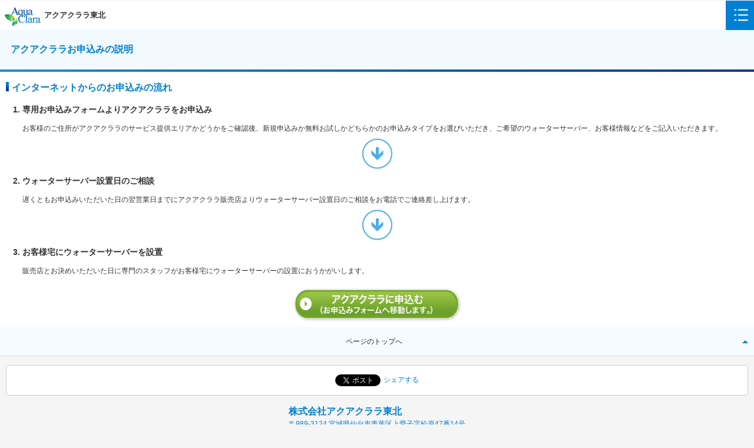

--- FILE ---
content_type: text/html; charset=UTF-8
request_url: https://tohoku.aquaclara-web.jp/s/webform/request/exp?entry_id=1
body_size: 7410
content:

<!DOCTYPE html PUBLIC "-//W3C//DTD XHTML 1.0 Transitional//EN" "http://www.w3.org/TR/xhtml1/DTD/xhtml1-transitional.dtd">
<html xmlns="http://www.w3.org/1999/xhtml" lang="ja" xml:lang="ja">

<head>
<meta http-equiv="content-type" content="text/html; charset=utf-8" />
<title>アクアクララお申込みの説明|アクアクララ東北</title>
<meta name="keywords" content="水,宅配,宅配水,ウォーターサーバ,天然水,アクアクララ東北,宮城県,福島県,青森県,アクアクララ" />
<meta name="description" content="アクアクララ：アクアクララ東北は宮城県・福島県・青森県を中心にウォーターサーバーのレンタルとウォーターボトルに入ったおいしいお水の宅配サービスを展開しています。" />
<meta name="viewport" content="width=device-width,minimum-scale=1.0,maximum-scale=1.0,user-scalable=0,shrink-to-fit=no">
<meta name="format-detection" content="telephone=no">
<meta name="pcpath" content="https://tohoku.aquaclara-web.jp/webform/request/exp" />

<!--SP用--><link rel="canonical" href="https://tohoku.aquaclara-web.jp/webform/request/exp" />
<link rel="apple-touch-icon" href="/s/common/images/common/favicon.ico" />
<link rel="icon" type="image/vnd.microsoft.icon" href="/s/common/images/common/favicon.ico" />
<link rel="apple-touch-icon" type="image/png" href="/s/common/images/common/apple-touch-icon.png" />
<!--<link rel="apple-touch-icon" href="/s/common/images/icon/book_icon.png" />-->
<!-- JS -->

<!--jquery.min.js--><script type="text/javascript" src="/s/common/js/common/jquery.min.js"></script>

<!--hideadbar.js--><script type="text/javascript" src="/s/common/js/common/hideadbar.js"></script>
<!--common.js--><script type="text/javascript" src="/s/common/js/common/common.js"></script>





<!--リダイレクト利用　jquery.cookie.js--><script type="text/javascript" src="/s/common/js/common/jquery.cookie.js"></script>
<!--リダイレクト利用　jquery.sieving.js--><script type="text/javascript" src="/s/common/js/common/jquery.sieving.js"></script>

<!-- CSS -->
<!--import.css--><link rel="stylesheet" href="/s/common01/css/common/import.css" type="text/css" media="all" />
<!--block_element.css--><link rel="stylesheet" href="/s/common/css/block_element.css" type="text/css" media="all" />
<!--フォーム　form.css--><link rel="stylesheet" href="/s/common/css/form.css" type="text/css" media="all" />


</head>

<body>
<form method="get" action="https://tohoku.aquaclara-web.jp/s/webform/request/check_area">

<!-- page -->
<div id="page" class="form detail">
	<!-- header -->
	<header>
		<h1>アクアクララ東北</h1>
		<p id="logo"><a href="https://tohoku.aquaclara-web.jp/s/"><img src="/s/common/images/common/logo.jpg" alt="AquaClara"  /></a></p>
</header>
<!-- /header -->
    <!-- global navi -->
        <div class="global_navi">
            <nav>
                <h1 class="slidemenu">コンテンツメニュー</h1>
			<ul class="menu">
				<li><a href="https://tohoku.aquaclara-web.jp/s/service_price/">サービス・商品・価格</a></li>
				<li><a href="https://tohoku.aquaclara-web.jp/s/apply/">お申込み方法</a></li>
				<li><a href="https://tohoku.aquaclara-web.jp/s/about/">店舗のご紹介</a></li>
				<li><a href="https://tohoku.aquaclara-web.jp/s/user/">お客様の声</a></li>
				<li><a href="https://tohoku.aquaclara-web.jp/s/support/">サポート情報</a></li>
				<li><a href="/s/webform/inquiry/agree">お問い合せ</a></li>
			</ul>
            </nav>
        </div>
    <!-- /global navi -->


	<!-- maincontainer -->
	<div id="contents">
		<article id="main">
			<h1><b>アクアクララお申込みの説明</b></h1>

			<section class="main">
				<h1>インターネットからのお申込みの流れ</h1>
				
				<ol class="flow">
					<li>専用お申込みフォームよりアクアクララをお申込み
						<p>お客様のご住所がアクアクララのサービス提供エリアかどうかをご確認後、新規申込みか無料お試しかどちらかのお申込みタイプをお選びいただき、ご希望のウォーターサーバー、お客様情報などをご記入いただきます。</p>
					</li>
					<li>ウォーターサーバー設置日のご相談
						<p>遅くともお申込みいただいた日の翌営業日までにアクアクララ販売店よりウォーターサーバー設置日のご相談をお電話でご連絡差し上げます。</p>
					</li>
					<li>お客様宅にウォーターサーバーを設置
						<p>販売店とお決めいただいた日に専門のスタッフがお客様宅にウォーターサーバーの設置におうかがいします。</p>
					</li>
				</ol>
				
				<ul class="submit">
					<li><input type="submit" value="アクアクララに申込む（お申込みフォームへ移動します。）" id="entry"></li>
				</ul>
				<input type="hidden" name="entry_id" value="1" />
				
				<!-- blockTemplateArea -->
				<div class="blockTemplateArea">
				<!--
					modules
				-->
				<!--
					/modules
				-->
				</div>
				<!-- /blockTemplateArea -->
			</section>
		</article>
	</div>
	<!-- /maincontainer -->
	
	<!-- footer -->
	<footer>
				<ul class="pagetop">
			<li><a href="#page">ページのトップへ</a></li>
		</ul>
		
<aside class="sns box">
  <ul>
    <li><a href="https://twitter.com/share" class="twitter-share-button" data-url="" data-text="アクアクララ" data-lang="ja">ツイート</a>
      <script>!function(d,s,id){var js,fjs=d.getElementsByTagName(s)[0],p=/^http:/.test(d.location)?'http':'https';if(!d.getElementById(id)){js=d.createElement(s);js.id=id;js.src=p+'://platform.twitter.com/widgets.js';fjs.parentNode.insertBefore(js,fjs);}}(document, 'script', 'twitter-wjs');</script></li>
    <li>
		<div class="fb-share-button" data-href="" data-layout="button" data-size="small"><a target="_blank" href="https://www.facebook.com/sharer/sharer.php?u=https%3A%2F%2Flemon.aquaclara-web.jp%2F&amp;src=sdkpreparse" class="fb-xfbml-parse-ignore">シェアする</a></div>
    </li>
    </ul>
  </aside>

				<dl class="address">
					<dt>株式会社アクアクララ東北</dt>
					<dd>
						<ul>
							<li>〒989-3124
宮城県仙台市青葉区上愛子字松原47番14号</li>
							<li>【受付時間】10：00～16：00</li>
                                                        <li>【営業日】月曜日～金曜日（土日祝休み）</li>
						</ul>
					</dd>
				</dl>
				<p class="tel box"><em><a href="tel:0570-049-432">0570-049-432</a></em></p>

				<nav>
					<h1>法・規約に関するメニュー</h1>
					
					<ul class="link">

					<li><a href="/s/">アクアクララ東北トップへ</a></li>

					<li><a href="https://tohoku.aquaclara-web.jp/s/etc/aboutsite.html">このサイトについて</a></li>

					<li><a href="https://tohoku.aquaclara-web.jp/s/etc/privacy.html">個人情報保護方針</a></li>

					<li><a href="https://tohoku.aquaclara-web.jp/s/etc/kiyaku.html">申込規約</a></li>

					</ul>
				</nav>

				<p id="copyright">&copy; AQUACLARA</p>	
				<p id="copyright">&copy; Aqua Clara Tohoku</p>
</footer>

</div>
<!-- /page -->

</form>
</body>
</html>


--- FILE ---
content_type: text/css
request_url: https://tohoku.aquaclara-web.jp/s/common01/css/common/import.css
body_size: 336
content:
@charset "utf-8";
/* -------------------------------------------------------------------
 【共通CSSインポート】
 ------------------------------------------------------------------ */

@import "/s/common01/css/common/reset.css";
@import "/s/common01/css/common/structure.css";
@import "/s/common01/css/common/common.css";

--- FILE ---
content_type: text/css
request_url: https://tohoku.aquaclara-web.jp/s/common/css/block_element.css
body_size: 12847
content:
@charset "utf-8";

/*!
*  v 1.14.1.1
* http://www.k-3int.co.jp/
*
* Copyright (c) 2012 KINOTROPE THREEINT
*
* 20120816
*/
/**************************************

	browser default style kill

**************************************/
/*
	.blockTemplateArea div, .blockTemplateArea span, .blockTemplateArea object, .blockTemplateArea iframe,
	.blockTemplateArea h1, .blockTemplateArea h2, .blockTemplateArea h3, .blockTemplateArea h4, .blockTemplateArea h5, .blockTemplateArea h6, .blockTemplateArea p, .blockTemplateArea blockquote, .blockTemplateArea pre,
	.blockTemplateArea a, .blockTemplateArea abbr, .blockTemplateArea acronym, .blockTemplateArea address,
	.blockTemplateArea em, .blockTemplateArea font, .blockTemplateArea img,
	.blockTemplateArea strong, .blockTemplateArea sub, .blockTemplateArea sup,
	.blockTemplateArea dl, .blockTemplateArea dt, .blockTemplateArea dd, .blockTemplateArea ol, .blockTemplateArea ul, .blockTemplateArea li,
	.blockTemplateArea fieldset, .blockTemplateArea form, .blockTemplateArea label, .blockTemplateArea legend,
	.blockTemplateArea table, .blockTemplateArea caption, .blockTemplateArea tbody, .blockTemplateArea tfoot, .blockTemplateArea thead, .blockTemplateArea tr, .blockTemplateArea th, .blockTemplateArea td {
		margin: 0;
		padding: 0;
		font-size: 100%;
	}
*/
/*
	.blockTemplateArea i, .blockTemplateArea address{
		font-style: normal;
	}

	.blockTemplateArea img, .blockTemplateArea fieldset{border:none;}

	.blockTemplateArea ul { list-style: none; }

	.blockTemplateArea select option{ padding-right:.5em; }

	.blockTemplateArea table {
		border-collapse: collapse;
		border-spacing: 0;
	}

	.blockTemplateArea caption, .blockTemplateArea th, .blockTemplateArea td {
		font-weight: normal;
	}

	.blockTemplateArea input, .blockTemplateArea textarea, .blockTemplateArea select{
		font-size:1em;
	}

	.blockTemplateArea input, .blockTemplateArea textarea, .blockTemplateArea select{
		font-size:1em;
	}

	.blockTemplateArea table{ _font-size:1em; }

	.blockTemplateArea .clear{clear:both;}

	.blockTemplateArea{ line-height:1.65; }
	.blockTemplateArea{ color:#333; }
*/
/**************************************

	element

**************************************/
.blockTemplateArea em {
}
.blockTemplateArea p:not([class]) {
	margin: 15px 0;
}

.blockTemplateArea .leftHandedTableSet p:not([class]) {
    margin: 0;
}

.blockTemplateArea .r_text {
	text-align: right !important;
}
.blockTemplateArea .c_text{
	text-align: center!important;
}
.blockTemplateArea .r_text > li{
	float: right;
}

/* bdr (hr)
--------------------------------------- */
.blockTemplateArea .bdr {
	margin: 15px 0;
	border-top: dotted 1px #bbbbbb;
}
.blockTemplateArea .bdr hr {
	display: none;
}

/* list
--------------------------------------- */
.blockTemplateArea *:not(.link-pagetop) li.arrow {
	padding-left: 0 !important;
	background: none !important;
}
.blockTemplateArea *:not(.link-pagetop) li.arrow a {
	display: inline-block;
	min-height: 6px !important;
	padding-left: 7px !important;
	background: url(/s/mod/images/common/bg_text_link.png) no-repeat left 0.4em;
	background-size: 3px 6px;
}
.blockTemplateArea li.lv2 {
	margin-left: 7px;
}

/* caption
--------------------------------------- */
.blockTemplateArea p.caption {
	margin-top: 10px;
	font-size: 91.6667%;
}

/* headLv2-A
--------------------------------------- */
#main .blockTemplateArea .headLv2-A h2 {
	margin: 15px 0 10px 0;
	padding: 0 0 0 10px;
	background: url(/s/mod/images/common/bg_h.jpg) no-repeat 0 2px;
	background-size: 5px 16px;
	color: #0080d2;
	font-size: 16px;
	font-weight: bold;
}

/* headLv3-A
--------------------------------------- */
#main .blockTemplateArea .headLv3-A.blue h3 {
	margin: 15px 0 10px 0;
	padding: 10px 19px 10px 10px;
	background: #63C7F7;
	color: #333333;
	font-size: 15px;
	font-weight: bold;
}

#main .blockTemplateArea .headLv3-A h3 {
	margin: 15px 0 10px 0;
	padding: 10px 19px 10px 10px;
	background: #f6f6f6;
	color: #333333;
	font-size: 15px;
	font-weight: bold;
}

/* headLv4-A
--------------------------------------- */
#main .blockTemplateArea .headLv4-A h4 {
	padding: 0;
	margin: 0 0 10px 0;
	background: transparent;
	font-size: 14px;
	font-weight: bold;
}

/* discList
--------------------------------------- */
.blockTemplateArea .discList{
	margin: 15px 0;
}
.blockTemplateArea .discList li{
	min-height: 6px;
	padding-left: 7px;
	background: url(/s/mod/images/common/bg_listmark_disc.png) no-repeat left 0.4em;
	background-size: 3px 6px;
}

/* link-pagetop
--------------------------------------- */
.blockTemplateArea .link-pagetop {
	display: table;
	clear: both;
	margin: 20px 0 20px auto;
}
.blockTemplateArea .link-pagetop li {
	display: table-cell;
	padding-left: 12px;
	background: url(/s/mod/images/common/bg_pagetop.png) no-repeat left center;
	background-size: 10px 5px;
	text-align: right;
}
.blockTemplateArea .link-pagetop li.arrow a {
	display: table-cell;
	padding-left: 12px !important;
	background: url(/s/mod/images/common/bg_pagetop.png) no-repeat left center;
	background-size: 10px 5px;
	text-align: right;
}

/* link-list
--------------------------------------- */
.blockTemplateArea .link-list {
	margin: 15px 0;
}
.blockTemplateArea .link-list li.pf {
	padding-left: 1.7em;
	text-indent: -1.7em;
}
.blockTemplateArea .link-list li.pf > span {
	padding-right: 0.2em;
}
.blockTemplateArea .link-list li.pf.lv2 {
	margin-left: 1.7em;
}

/*	figureBlock
--------------------------------------- */
.blockTemplateArea .figureBlock {
	margin: 20px 0;
}
.blockTemplateArea .figureBlock table {
	width: auto;
}
.blockTemplateArea .figureBlock table td {
}
.blockTemplateArea .figureBlock p.image{
	line-height: 0;
}

.blockTemplateArea .figureBlock div.L {
	text-align: left;
}
.blockTemplateArea .figureBlock div.L table {
	margin: 0 auto 0 0;
}
.blockTemplateArea .figureBlock div.C {
	text-align: center;
}
.blockTemplateArea .figureBlock div.C table {
	margin: 0 auto;
}
.blockTemplateArea .figureBlock div.R {
	text-align: right;
}
.blockTemplateArea .figureBlock div.R table {
	margin: 0 0 0 auto;
}

/*	figureBlock-floated-L
--------------------------------------- */
.blockTemplateArea .figureBlock-floated-L {
	clear: both;
	float: none;
	margin: 0 0 10px 0;
}
.blockTemplateArea .figureBlock-floated-L table {
	width: auto;
}
.blockTemplateArea .figureBlock-floated-L th {
}
.blockTemplateArea .figureBlock-floated-L td {
	padding-top: 10px;
	font-size: 91.6667%;
}
.blockTemplateArea .figureBlock-floated-L + * {
	margin-top: 0;
}
.blockTemplateArea .figureBlock-floated-L + .link-list li.arrow a {
	display: table;
	width: auto;
}

/*	figureBlock-floated-R
--------------------------------------- */
.blockTemplateArea .figureBlock-floated-R {
	clear: both;
	float: none;
	margin: 0 0 10px 0;
}
.blockTemplateArea .figureBlock-floated-R table {
	width: auto;
}
.blockTemplateArea .figureBlock-floated-R th {
}
.blockTemplateArea .figureBlock-floated-R td {
	padding-top: 10px;
	font-size: 91.6667%;
}
.blockTemplateArea .figureBlock-floated-R + * {
	margin-top: 0;
}
.blockTemplateArea .figureBlock-floated-R + .link-list li.arrow a {
	display: table;
	width: auto;
	}

/*	figureBox
--------------------------------------- */
.blockTemplateArea .figureBox{
	clear: both;
	margin: 15px 0;
}
.blockTemplateArea .figureBox table.figureBox-areaContainer {
	margin-bottom: -15px;
}
.blockTemplateArea .figureBox td.figureBox-figureArea {
	display: block;
	margin-bottom: 15px;
}
.blockTemplateArea .figureBox td.figureBox-figureArea p.figure,
.blockTemplateArea .figureBox td.figureBox-figureArea p.image {
	line-height: 0;
}
.blockTemplateArea .figureBox td.figureBox-textArea {
	display: block;
	margin-bottom: 15px;
}
.blockTemplateArea .figureBox td.figureBox-textArea > *:first-child {
	margin-top: 0;
}
.blockTemplateArea .figureBox td.figureBox-textArea > *:last-child {
	margin-bottom: 0;
}
.blockTemplateArea .imgLarge .figure{
text-align: center;
}
.blockTemplateArea .imgLarge img{
zoom: 1;
}

/* -leftHandedTableSet
-------------------------------------*/
.blockTemplateArea .leftHandedTableSet {
	margin: 20px 0;
}
.blockTemplateArea .leftHandedTableSet table{
	width: 100% !important;
}
.blockTemplateArea .leftHandedTableSet table tr > * {
	padding: 10px;
	border: solid 1px #cccccc;
	font-size: 12px;
}
.blockTemplateArea .leftHandedTableSet table th {
	background: #f2faff;
	color: #007fd2;
	font-size: 14px;
	font-weight: bold;
}
.blockTemplateArea .leftHandedTableSet table td {
	background: #ffffff;
}

/*	common-block
--------------------------------------- */
.blockTemplateArea .common-block {
	margin: 20px 0;
	border: solid 3px #adcceb;
	padding: 18px 10px;
}
.blockTemplateArea .common-block .section > *:last-child {
	margin-bottom: 0 !important;
}
#main .blockTemplateArea .common-block .common-block-headding h3 {
	margin: 0 0 10px 0;
	padding: 0 0 0 10px;
	background: url(/s/mod/images/common/bg_h.jpg) no-repeat 0 2px;
	background-size: 5px 16px;
	color: #0080d2;
	font-size: 16px;
	font-weight: bold;
}
#main .blockTemplateArea .common-block .headLv2-A h2 {
	margin: 15px 0 10px 0;
}
#main .blockTemplateArea .common-block .headLv3-A h3 {
}
#main .blockTemplateArea .common-block .headLv4-A h4 {
	margin-bottom: 15px;
}

/*	common-block-lv2
--------------------------------------- */
#main .blockTemplateArea .common-block-lv2 {
}
#main .blockTemplateArea .common-block-lv2 .common-block-headding h3 {
	margin: 0 0 10px 0;
	padding: 0 0 0 10px;
	background: url(/s/mod/images/common/bg_h.jpg) no-repeat 0 2px;
	background-size: 5px 16px;
	color: #0080d2;
	font-size: 16px;
	font-weight: bold;
}

/* headLv4-B
--------------------------------------- */
.blockTemplateArea .headLv4-B {
}

/* headLv4-C
--------------------------------------- */
.blockTemplateArea .headLv4-C h4{
}

/* headLv5-A
--------------------------------------- */
.blockTemplateArea .headLv5-A h5{
}

/* link-list dl
--------------------------------------- */
.blockTemplateArea .link-list dl {
}

/* .ordered-list
--------------------------------------- */
.blockTemplateArea .ordered-list {
}

/* internal-list02
--------------------------------------- */
.blockTemplateArea .internal-list02 {
}

/* borderTable
--------------------------------------- */
.blockTemplateArea .borderTable {
}
.blockTemplateArea .borderTable table {
}

/* notice
--------------------------------------- */
.blockTemplateArea .notice {
}

/*	figure-floated
--------------------------------------- */

/* layout-frame
--------------------------------------- */
.blockTemplateArea .layout-frame {
}

/* -column-plugin
-------------------------------------*/
.blockTemplateArea .column-plugin {
}

/*	div.sep
--------------------------------------- */
.blockTemplateArea div.sep{
}

/*	iocn
--------------------------------------- */
.blockTemplateArea .icon_window {
}
.blockTemplateArea .icon_pdf {
}

/*	table_small
--------------------------------------- */
.blockTemplateArea .table_small .leftHandedTableSet table th {
	font-size:9px;
}

.blockTemplateArea .table_small .leftHandedTableSet table td {
	font-size:9px;
}

/* -divide_block
----------------------------------------------------------- */
	.blockTemplateArea .divide_block {}

		.blockTemplateArea .divide_block .divide_block_inner {
			margin: 0 -10px;
			letter-spacing: -.4em;
		}
			.blockTemplateArea .divide_block .item_divide {
				letter-spacing: normal;
				display: inline-block;
				vertical-align: top;
			}
			.blockTemplateArea .divide_block.column_layout_2 .item_divide,
			.blockTemplateArea .divide_block.column_layout_3 .item_divide,
			.blockTemplateArea .divide_block.column_layout_4 .item_divide,
			.blockTemplateArea .divide_block.column_layout_5 .item_divide {
				width: 50%;
				padding: 10px;
				box-sizing: border-box;
			}

			.blockTemplateArea .divide_block .elem_heading_lv2,
			.blockTemplateArea .divide_block .elem_heading_lv3,
			.blockTemplateArea .divide_block .elem_sp_navi.full {
				margin-right: 0;
				margin-left: 0;
			}

			.blockTemplateArea .divide_block .elem_text_list.terms table,
			.blockTemplateArea .divide_block div.elem_pik_box table.elem_pik_box {
				width: 100%;
			}

			.blockTemplateArea .divide_block .elem_text_list.terms table img,
			.blockTemplateArea .divide_block table.elem_pik_box img {
				max-width: 100%;
				height: auto;
			}


--- FILE ---
content_type: text/css
request_url: https://tohoku.aquaclara-web.jp/s/common/css/form.css
body_size: 19023
content:
@charset "utf-8";
/* -------------------------------------------------------------------
 【フォーム　個別スタイル】SP
 ------------------------------------------------------------------ */
/* main
------------------------------------------------------------*/
/* form parts */
.vis {
	display:block;
	}
.inv {
	display:none;
	}
.skip {
	display:none;
	}

input.textbox,
select,
textarea {
	font-size: 12px;
	}

textarea,
input.textbox,
select.textbox,
select.selectbox {
	width: 100%;
	box-sizing: border-box;
	-moz-box-sizing: border-box;
	-webkit-box-sizing: border-box;
	border: solid 1px #cccccc;
	}
textarea {
	min-height: 120px;
	}
label {
	margin-right: 0.5em;
	cursor: pointer;/* for iOS5 bug */
	}

input[type="button"],
input[type="submit"] {
	-webkit-appearance: none;
	}

.textbox {
	padding: 3px 2px;
	border: solid 1px #cccccc;
	vertical-align: middle;
	}
input.textbox {
	min-height: 30px;
	}
.form input.textbox_tel {
	}
.form input.textbox_zip {
	float: left;
	width: 75%;
	}
.form input.textbox_zip + ul.btn {
	float: left;
	box-sizing: border-box;
	-moz-box-sizing: border-box;
	-webkit-box-sizing: border-box;
	width: 25%;
	margin: 0;
	padding-left: 5%;
	}
.form input.textbox_zip + ul.btn > li {
	min-height: 30px;
	border-radius: 3px;
	background: #0082d2;
	color: #ffffff;
	line-height: 30px;
	text-align: center;
	}

em.required {
	display: inline-block;
	margin: 0 2px;
	padding: 1px 3px;
	border-radius: 3px;
	background: #d90000;
	color: #ffffff;
	font-size: 12px;
	font-weight: bold;
	line-height: 14px;
	}
.error {
	color: #ff3333;
	font-weight: bold;
	}
.error_message {
	padding: 15px 10px;
	border: solid 3px #ff3333;
	border-radius: 5px;
	background: #ffffff;
	color: #ff3333;
	font-size: 14px;
	font-weight: bold;
	text-align: center;
	}

.sub_input {
	display: inline-block;
	margin-left: 0.5em;
	}

ul.check_item {
	}
ul.check_item > li:not(:last-child) {
	margin-bottom: 1em;
	}
ul.check_item > li input,
ul.check_item > li label {
	vertical-align: middle;
	}
ul.check_item > li input + label {
	margin: 0 0 0 0.5em;
	}

.form ul.submit {
	display: table;
	margin: 10px auto 0 auto;
	}
.form ul.submit > li {
	margin-top: 5px;
	}
.form ul.submit > li:first-child {
	margin-top: 0;
	}
.form ul.submit > li input {
	width: 285px;
	height: 57px;
	margin: 0 -2px; 0 -3px;
	border: none;
	background-repeat: no-repeat;
	background-position: center center;
	background-color: transparent;
	background-size: 285px 57px;
	text-indent: -9999px;
	}
.form ul.submit > li input#agree {
	background-image: url(/s/common/images/form/btn_agree.png);
	}
.form ul.submit > li input#backtop_top {
	background-image: url(/s/common/images/form/btn_backto_top.png);
	}
.form ul.submit > li input#confirm {
	background-image: url(/s/common/images/form/btn_confirm.png);
	}
.form ul.submit > li input#correct {
	background-image: url(/s/common/images/form/btn_correct.png);
	}
.form ul.submit > li input#submit {
	background-image: url(/s/common/images/form/btn_submit.png);
	}
.form ul.submit > li input#backtop_support_top {
	background-image: url(/s/common/images/form/btn_backtop_support_top.png);
	}
.form ul.submit > li input#entry {
	background-image: url(/s/common/images/form/btn_entry.png);
	}
.form ul.submit > li input#area_search {
	background-image: url(/s/common/images/form/btn_area_search.png);
	}
.form ul.submit > li input#re_search {
	background-image: url(/s/common/images/form/btn_re_search.png);
	}
.form ul.submit > li input#correct_order {
	background-image: url(/s/common/images/form/btn_correct_order.png);
	}
.form ul.submit > li input#submit_order {
	background-image: url(/s/common/images/form/btn_submit_order.png);
	}
ul.submit > li input#e_1,
ul.submit > li input#e_2,
.form .box ul.submit > li input#confirm {
	width: 285px;
	margin: 0;
	background-size: 285px 57px;
	}

/* フォームentryid切り替え */
ul.submit > li input#e_1 {
	background-image: url(/common/images/form/btn_e_1.png);
	}
ul.submit > li input#e_1.selected {
	background-image: url(/common/images/form/btn_e_1_s.png);
	}
ul.submit > li input#e_1.disable {
	background-image: url(/common/images/form/btn_e_1_d.png);
	}
ul.submit > li input#e_2 {
	background-image: url(/common/images/form/btn_e_2.png);
	}
ul.submit > li input#e_2.selected {
	background-image: url(/common/images/form/btn_e_2_s.png);
	}
ul.submit > li input#e_2.disable {
	background-image: url(/common/images/form/btn_e_2_d.png);
	}
ul.submit > li input#e_7 {
	background-image: url(/common/images/form/btn_e_3.png);
	}
ul.submit > li input#e_7.selected {
	background-image: url(/common/images/form/btn_e_3_s.png);
	}
ul.submit > li input#e_7.disable {
	background-image: url(/common/images/form/btn_e_3_d.png);
	}
ul.submit > li input#e_8 {
	background-image: url(/common/images/form/btn_e_8.png);
	}
ul.submit > li input#e_8.selected {
	background-image: url(/common/images/form/btn_e_8_s.png);
	}
ul.submit > li input#e_8.disable {
	background-image: url(/common/images/form/btn_e_8_d.png);
	}
/*ul.submit > li input#e_1 {
	background-image: url(/s/common/images/form/btn_trial.png);
	}
ul.submit > li input#e_2 {
	background-image: url(/s/common/images/form/btn_order.png);
	}*/

.form .box ul.submit > li input#confirm {
	background-image: url(/s/common/images/form/btn_confirm_box_inside.png);
	}

/* notes */
.entry_notes {
	margin-bottom: 10px;
	}
.step_notes {
	display: table;
	width: auto;
	margin-left: auto;
	padding: 20px 10px 0;
	font-size: 9px;
	}

/* box */
.form .box {
	margin-top: 20px;
	}
.form #main .box h3 {
	font-size: 14px;
	}


/* nestle */
div.step_nestle {
	margin-bottom: 10px;
	padding-bottom: 19px;
	}
div.step_nestle .box p.lead {
	margin: 0 -10px;
	padding: 0 10px 10px 20px;
	border-bottom: solid 1px #e7e7e7;
	}
div.step_nestle .box.pie li.img_center{
  float: none;
  text-align: center;
	}
div.step_nestle .box.pie li.img_center img {
   width: auto;
    height: auto;
}
div.step_nestle .box.pie {
	margin-top: 0px;
	}
div.step_nestle .box.pie .inner {
	border: solid 3px #eeeeee;
	}
div.step_nestle .box.pie .block {
	margin: 20px 12px 15px 12px;
	}
div.step_nestle .box.pie h2 {
	margin: 0 0 10px 0;
	padding: 0 0 0 10px;
	background: url(/s/common/images/common/bg_h.jpg) no-repeat 0 2px;
	background-size: 5px 16px;
	color: #0080d2;
	font-size: 16px;
	font-weight: bold;
	}


div.step {
	margin-bottom: 10px;
	padding-bottom: 19px;
	background: url(/s/common/images/form/bg_next_step.png) no-repeat center bottom;
	background-size: 38px 19px;
	}
div.step.inactive {
	background-image: url(/s/common/images/form/bg_next_step_inactive.png);
	}
div.step .box {
	margin-top: 0px;
	}
div.step .box .inner {
	}
div.step .box .block {
	margin-top: 10px;
	}
div.step .box .block.full {
	margin: 10px -10px;
	}
article#main div.step .box h2 {
	margin: 0 0 10px 0;
	padding: 0 0 0 10px;
	background: url(/s/common/images/common/bg_h.jpg) no-repeat 0 2px;
	background-size: 5px 16px;
	color: #0080d2;
	font-size: 16px;
	font-weight: bold;
	}
article#main div.step .box h2 em.required {
	float: right;
	margin: 0.1em 0 0 0.5em;
	}
article#main > section.main > .box h2 {
	margin: 0 0 10px 0;
	padding: 0 0 0 10px;
	background: url(/s/common/images/common/bg_h.jpg) no-repeat 0 2px;
	background-size: 5px 16px;
	color: #0080d2;
	font-size: 16px;
	font-weight: bold;
	}

div.step .box .lead {
	margin: 0 -10px;
	padding: 0 10px 10px 20px;
	border-bottom: solid 1px #e7e7e7;
	}
div.step .box .u-mb1 {
	margin-bottom: 1em;
	}
div.step .box h2 + p.error {
	margin: -5px 0 0.5em 10px;
	}
div.step .box ul.submit {
	margin-bottom: 0;
	}
div.step .box ul.check_item > li.inactive {
	color: #f5f5f5;
	}
div.step .box ul.check_item.vertical {
	width: auto;
	}
div.step .box ul.check_item.vertical > li {
	font-size: 14px;
	font-weight: bold;
	}
	div.step .box ul.check_item.vertical > li .check_item_notes {
	padding-left: 35px;
	font-size: 12px;
	font-weight: normal;
	}
	div.step .box ul.check_item.vertical > li:last-child {
	margin-bottom: 0;
	}
div.step .box ul.check_item > li > span,
div.step .box ul.check_item > li > span + label {
	display: table-cell;
	vertical-align: middle;
	}
div.step .box ul.check_item > li > span {
	padding: 5px;
	background: #f5f5f5;
	}
div.step .box ul.check_item > li > span + label {
	padding-left: 10px;
	}

/* box : bottle, server  */
div.step .box ul.check_item.product,
div.step .box ul.check_item.panel {
	margin: -10px 0 -25px 0;
	border-bottom: solid 1px #ffffff;
	overflow: hidden;
	}
div.step .box ul.check_item.product > li,
div.step .box ul.check_item.panel > li {
	box-sizing: border-box;
	-moz-box-sizing: border-box;
	-webkit-box-sizing: border-box;
	width: 50%;
	float: left;
	margin: 0 0 -1px 0;
	padding: 0 10px;
	border-right: solid 1px #e7e7e7;
	border-bottom: solid 1px #e7e7e7;
	}
div.step .box ul.check_item.product > li:nth-child(2n+1) {
	/*clear: left;*/
	}
div.step .box ul.check_item.product > li:nth-child(2n) {
	/*border-right: none;*/
	}
div.step .box ul.check_item.product > li:nth-child(1),
div.step .box ul.check_item.product > li:nth-child(2) {
	}
div.step .box ul.check_item.product > li > p.thumb {
	margin-top: 1px;
	line-height: 0;
	text-align: center;
	}
div.step .box ul.check_item.product > li > span {
	display: block;
	margin-bottom: 10px;
	text-align: center;
	}
div.step .box ul.check_item.product > li > span + label {
	display: block;
	margin: 0;
	padding: 0 0 10px 0;
	text-align: center;
	white-space: normal;
	}

/* box : panel */
div.step .box ul.check_item.panel > li {
	padding: 10px;
	}
div.step .box ul.check_item.panel > li > div {
	display: table;
	height: 50px;
	}
div.step .box ul.check_item.panel > li > div > * {
	display: table-cell;
	box-sizing: border-box;
	-moz-box-sizing: border-box;
	-webkit-box-sizing: border-box;
	margin: 0;
	padding-top: 0;
	padding-bottom: 0;
	height: 50px;
	}
div.step .box ul.check_item.panel > li > div > span {
	padding: 0 5px;
	background: #f5f5f5;
	vertical-align: middle;
	}
div.step .box ul.check_item.panel > li > div > label {
	}
div.step .box ul.check_item.panel > li > div > label > span {
	display: table-cell;
	}
div.step .box ul.check_item.panel > li > div > label > span:first-of-type {
	width: 50px;
	}
div.step .box ul.check_item.panel > li > div > label > span:last-of-type {
	width: auto;
	padding-left: 5px;
	font-size: 11px;
	vertical-align: middle;
	}
div.step .box ul.check_item.panel > li > div > label img {
	vertical-align: middle;
	}

/* form table */
table.entry {
	width: 100%;
	margin: 0 auto;
	border-collapse: separate;
	border-top: solid 1px #cccccc;
	}
.box .block > table.entry {
	margin-top: -10px;
	}
table.entry tr > * {
	display: block;
	box-sizing: border-box;
	-moz-box-sizing: border-box;
	-webkit-box-sizing: border-box;
	width: 100%;
	padding: 10px;
	border: solid 1px #cccccc;
	border-top: none;
	vertical-align: top;
	}
table.entry th {
	background: #f2fafa;
	font-weight: bold;
	}
table.entry td {
	background: #ffffff;
	}
table.entry th em.required {
	margin-right: 0;
	margin-left: 0.5em;
	}
table.entry tr > * .notes {
	margin-top: 0.5em;
	font-size: 10px;
	font-weight: normal;
	}
table.entry tr th .notes {
	display: inline-block;
	margin: 0 0 0 0.5em;
	}
table.entry tr > * .example {
	display: inline-block;
	margin-top: 0.5em;
	font-size: 11px;
	}
table.entry td .wrap {
	width: 100%;
	margin: 0;
	}
table.entry td .error {
	margin-bottom: 0.5em;
	}
table.entry td ul.col > li {
	display: table;
	box-sizing: border-box;
	-moz-box-sizing: border-box;
	-webkit-box-sizing: border-box;
	width: 100%;
	margin-bottom: 1em;
	}
table.entry td ul.col > li:last-child {
	margin-bottom: 0 !important;
	}

table.entry td ul.col.name > li label,
table.entry td ul.col.name > li input {
	display: table-cell;
	box-sizing: border-box;
	-moz-box-sizing: border-box;
	-webkit-box-sizing: border-box;
	}
table.entry td ul.col.name > li label {
	width: 2em;
	margin-right: 0;
	padding-right: 0.5em;
	}

table.entry td ul.col.media {
	width: 100%;
	}
table.entry td ul.col.media > li:last-child {
	width: 100%;
	}
table.entry td ul.col.media > li:last-child > label,
table.entry td ul.col.media > li:last-child > input {
	display: table-cell;
	box-sizing: border-box;
	-moz-box-sizing: border-box;
	-webkit-box-sizing: border-box;
	}
table.entry td ul.col.media > li:last-child > label {
	width: 7em;
	margin-right: 0;
	padding-right: 0.5em;
	}

table.entry td ul.col.birth {
	width: auto;
	overflow: hidden;
	}
table.entry td ul.col.birth > li {
	width: auto;
	}
table.entry td ul.col.birth > li:not(:first-child) {
	float: left;
	margin-bottom: 0;
	}
table.entry td ul.col.birth > li:last-child {
	padding-left: 1em;
	}
table.entry td ul.col.birth > li select,
table.entry td ul.col.birth > li select + span {
	display: table-cell;
	vertical-align: middle;
	}
table.entry td ul.col.birth > li select + span {
	padding-left: 0.5em;
	}

table.entry td ul.col.person {
	display: table;
	}
table.entry td ul.col.person > li {
	width: auto;
	}
table.entry td ul.col.person > li input.textbox {
	width: 5em;
	}
table.entry td ul.col.person > li:first-child input.textbox {
	margin-right: 0.5em;
	}
table.entry td ul.col.person > li:last-child {
	}

table.entry td .agree > dl > dt {
	margin-bottom: 1em;
	}
table.entry td .agree > ul.check_item,
div.agree ul.check_item {
	display: table;
	width: auto;
	margin-bottom: 1em;
	border: solid 10px #f6f6f6;
	background: #f6f6f6;
	}
div.agree ul.check_item {
	border-width: 10px 5px;
	}

div.privacy ~ div.agree ul.check_item {
	margin: 20px auto 0 auto;
	}

/* step (ol) */
.form #main > h1 + .full_block {
	margin-top: -22px;
	padding-bottom: 4px;
	background: -webkit-gradient(linear, left top, right top, from(#1691d9), to(#063798));
	background: -moz-linear-gradient(0deg, rgb(22,145,217) 0%, rgb(6,55,152) 100%);
	}

.form #main > h1 + .full_block > * {
	box-sizing: border-box;
	-moz-box-sizing: border-box;
	-webkit-box-sizing: border-box;
	width: 100%;
	margin: 0;
	padding: 0 10px;
	background: #f2faff;
	}
.form #main > h1 + .full_block > *:last-child {
	padding-bottom: 10px;
	}
.form #main > h1 + .full_block > ol.step {
	display: table;
	padding-bottom: 10px;
	list-style: none;
	}
.form #main ol.step > li {
	display: table-cell;
	box-sizing: border-box;
	-moz-box-sizing: border-box;
	-webkit-box-sizing: border-box;
	width: 25%;
	padding: 0 10px 0 5px;
	background: url(/s/common/images/common/bg_link_bl.png) no-repeat right center;
	background-size: 5px 10px;
	color: #007ed9;
	text-align: center;
	vertical-align: middle;
	}
.form #main ol.step > li:first-child {
	padding-left: 0;
	}
.form #main ol.step > li:last-child {
	padding-right: 0;
	background-image: none;
	}

/* notes, privacy, area_search */
#main div.privacy,
#main div.area_search {
	padding: 10px;
	border: solid 1px #cdcdcd;
	border-radius: 5px;
	background: #ffffff;
	}

/* notes */
.form #main > h1 + .full_block .notes {
	padding-bottom: 20px;
	}
.form #main > h1 + .full_block > .notes > ul {
	border: solid 1px #cdcdcd;
	border-radius: 5px;
	background: #ffffff;
	}
.form #main > h1 + .full_block > .notes > ul > li {
	padding: 0 10px;
	background: url(/s/common/images/common/bg_link_gr.png) no-repeat right center #ffffff;
	background-size: 13px 20px;
	background-origin: content-box;
	-webkit-background-origin: content-box;
	-moz-background-origin: content-box;
	}
.form #main > h1 + .full_block > .notes > ul > li:not(:last-child) {
	border-bottom: solid 1px #cdcdcd;
	}
.form #main > h1 + .full_block > .notes > ul > li:first-child {
	border-radius: 5px 5px 0 0;
	}
.form #main > h1 + .full_block > .notes > ul > li:last-child {
	border-radius: 0 0 5px 5px;
	}
.form #main > h1 + .full_block > .notes > ul > li a {
	display: block;
	padding: 15px 13px 15px 0;
	color: #333333;
	font-weight: bold;
	}

/* privacy */
#main div.privacy {
	height: 250px;
	overflow: auto;
	}
article#main > section.main > .box  div.privacy h2:first-of-type {
	margin-top: 15px;
	}

/* thanks */
#main div.thanks > p.lead {
	margin-bottom: 1em;
	font-size: 14px;
	font-weight: bold;
	}
#main div.thanks > h2 {
	margin: 1em 0 !important;
	padding: 0 !important;
	background: none transparent !important;
	color: #d90000 !important;
	font-size: 12px !important;
	}

/* flow */
#main ol.flow {
	margin-bottom: 20px;
	font-size: 14px;
	margin-right: 2em;
	}
#main ol.flow > li {
	margin-bottom: 10px;
	padding-bottom: 60px;
	background: url(/s/common/images/form/bg_flow.png) no-repeat center bottom;
	background-size: 51px 52px;
	font-weight: bold;
	}
#main ol.flow > li:last-child {
	margin-bottom: 0;
	padding-bottom: 0;
	background: none;
	}
#main ol.flow > li * {
	font-size: 12px;
	font-weight: normal;
	}
#main ol.flow > li > p:first-child {
	margin-top: 1em;
	}

/* area search */
article#main div.area_search {
	text-align: center;
	}
article#main div.area_search > h2 {
	display: table;
	margin: 0 auto 20px auto;
	padding: 0 0 0 10px;
	background: url(/s/common/images/common/bg_h.jpg) no-repeat 0 2px;
	background-size: 5px 16px;
	color: #0080d2;
	font-size: 16px;
	font-weight: bold;
	text-align: left;
	}

article#main div.area_search > * {
	display: table;
	margin: 0 auto;
	font-size: 14px;
	text-align: left;
	}
article#main div.area_search > div {
	margin-top: 1em;
	}
article#main div.area_search > div ul.notes {
	margin-top: 1em;
	}
article#main div.area_search > div.zip {
	width: 278px;
	}
article#main div.area_search > div.zip > * {
	display: table-cell;
	box-sizing: border-box;
	-moz-box-sizing: border-box;
	-webkit-box-sizing: border-box;
	}
article#main div.area_search > div.zip >label {
	width: 2em;
	margin-right: 0;
	padding-right: 0.5em;
	}
article#main div.area_search > div.zip > input.textbox_zip {
	float: none;
	width: 100%;
	}
article#main div.area_search dl.call_center {
	display: table;
	margin: 1em auto 0 auto;
	}
article#main div.area_search dl.call_center > * {
	display: table-cell;
	text-align: left;
	}
article#main div.area_search dl.call_center > dt {
	padding-right: 0.5em;
	font-weight: bold;
	white-space: nowrap;
	}

/* error */
.err_msg ul {
	margin-top: 20px;
	text-align: center;
}

.err_item {
	background-color: #fbe5e5 !important;
}

.agree .err_item {
	border-color: #fbe5e5 !important;
}

.request_notes {
	margin: 20px 0;
}

--- FILE ---
content_type: text/css
request_url: https://tohoku.aquaclara-web.jp/s/common01/css/common/reset.css
body_size: 2665
content:
@charset "utf-8";
/* -------------------------------------------------------------------
 【エレメンツ初期化】SP
 ------------------------------------------------------------------ */
/* based on html5doctor.com Reset Stylesheet v1.6.1 Author: Richard Clark - http://richclarkdesign.com */
html, body, div, span, object, iframe,
h1, h2, h3, h4, h5, h6, p, blockquote, pre,
abbr, address, cite, code,
del, dfn, em, img, ins, kbd, q, samp,
small, strong, sub, sup, var,
b, i,
dl, dt, dd, ol, ul, li,
fieldset, form, label, legend,
table, caption, tbody, tfoot, thead, tr, th, td,
article, aside, canvas, details, figcaption, figure, 
footer, header, hgroup, menu, nav, section, summary,
time, mark, audio, video {
	margin: 0;
	padding: 0;
	border: 0;
	background: transparent;
	font-size: 100%;
	vertical-align: baseline;
	outline: 0;
}

body {
	background: transparent;
	color: #333333;
	font-family: ArialMT, "Hiragino Kaku Gothic ProN", "ヒラギノ角ゴ ProN W3", Meiryo, "メイリオ", sans-serif;
	font-size: 12px;
	line-height: 1;
/* 	-webkit-text-size-adjust: none; */
	-webkit-text-size-adjust: 100%;/* フォントサイズ自動調整OFF */
}

article,aside,details,figcaption,figure,
footer,header,hgroup,menu,nav,section { 
	display: block;
}
ul {
	list-style: none;
}
blockquote, q {
	quotes: none;
}
blockquote: before, blockquote:after,
q:before, q:after {
	content: '';
	content: none;
}

a {
	margin: 0;
	padding: 0;
	background: transparent;
	font-size: 100%;
	vertical-align: baseline;
	text-decoration: none;
	-webkit-tap-highlight-color: rgba(0,0,0,0);
}
a:link[href*="tel:"], 
a:visited[href*="tel:"] {
	text-decoration: none !important;
	}

/* change colours to suit your needs */
ins {
	background-color: #ff9;
	color: #000;
	text-decoration: none;
}
/* change colours to suit your needs */
mark {
	background-color: #ff9;
	color: #000;
	font-style: italic;
	font-weight: bold;
}
del {
	text-decoration: line-through;
}
abbr[title], dfn[title] {
	border-bottom: 1px dotted;
	cursor: help;
}
table {
	border-collapse: collapse;
	border-spacing: 0;
}
/* change border colour to suit your needs */
hr {
	display: block;
	height: 1px;
	border: 0;
	border-top: 1px solid #cccccc;
	margin: 1em 0;
	padding: 0;
}
input, select, label {
	margin: 0;
	padding: 0;
	vertical-align: middle;
}
sup {
	font-size: 80%;
	vertical-align: top;
}
em {
	font-style: normal;
}

.sp_index {
    margin-bottom: 25px;
}

.sp_index p img {
    display:block;
    margin:auto;
}

.sp_index p {
	margin: 10px;
	text-align: center;
}

--- FILE ---
content_type: text/css
request_url: https://tohoku.aquaclara-web.jp/s/common01/css/common/structure.css
body_size: 1949
content:
@charset "utf-8";
/* -------------------------------------------------------------------
 【ベーシックエレメンツ及びサイト構造スタイル】SP
 ------------------------------------------------------------------ */
/* basic elements
------------------------------------------------------------*/
body:not(#popup) {
	min-width: 320px;
	background: #f5f5f5;
	line-height: 1.5;
	}

img {
	max-width: 100%;
	}
/* Google Map 使用時は注意！読み込みエリアはzoom:1に戻す様にセレクタを絞り込む */
/* Retinaディスプレイ対応の為、widthを指定していないimg要素のみ半分の大きさに */
img:not([width]) {
	zoom: .5;
	}
/* iOS8対応 */
a img:not([width]) {
	zoom: 1;
	}

a:link { color: #0080d2; }

/* page
------------------------------------------------------------*/
#page {
	position: relative;
	width: 100%;
	}

/* header
------------------------------------------------------------*/
#page > header {
	position: relative;
	box-sizing: border-box;
	width: 100%;
	height: 50px;
	padding: 5px 10px;
	background: #ffffff;
	}

/* footer
------------------------------------------------------------*/
#page > footer {
	width: 100%;
	padding-bottom: 20px;
	}

/* contents
------------------------------------------------------------*/
#contents {
	position: relative;
	margin: 0 auto;
	padding-top: 46px;
	background: #ffffff;
	z-index: 0;
	}
.form #contents {
	padding-top: 0;
	}

/* main
------------------------------------------------------------*/
article#main {
	box-sizing: border-box;
	-webkit-box-sizing: border-box;
	-moz-box-sizing: border-box;
	padding: 15px 10px 10px 10px;
	}

article#main > section.main {
	margin: 15px auto 0 auto;
	}

.sp_index {
    margin-bottom: 25px;
}

.sp_index p img {
    display:block;
    margin:auto;
}

.sp_index p {
	margin: 10px;
	text-align: center;
}

--- FILE ---
content_type: text/css
request_url: https://tohoku.aquaclara-web.jp/s/common01/css/common/common.css
body_size: 15272
content:
@charset "utf-8";
/* -------------------------------------------------------------------
 【サイト共通スタイル】SP common01
 ------------------------------------------------------------------ */
/* order list */
ol {
	list-style-type: decimal;
	margin-top: 1em;
	margin-left: 2em;
	}

/* full width block (no horizontal margin) */
.full_block {
	margin-right: -10px;
	margin-left: -10px;
	}

/* wrap */
.wrap {
	display: table;
	margin: 0 auto;
	}

/* clearfix */
.colbox:after {
	display: block;
	visibility: hidden;
	clear: both;
	height: 0;
	content: "";
	}

/* hidden_h */
.hidden_h {
	display: none;
	}

/* box */
.box {
	padding: 15px 10px;
	border: solid 1px #cccccc;
	border-radius: 5px;
	background-color: #ffffff;
	}

/* link */
ul.link > li {
	margin-bottom: 5px;
	padding: 0 10px;
	border-radius: 5px;
	background: url(/s/common/images/common/bg_link.png) no-repeat right center #0085d0;
	background-size: 8px 14px;
	background-origin: content-box;
	-webkit-background-origin: content-box;
	-moz-background-origin: content-box;
	}
ul.link > li:last-child {
	margin-bottom: 0;
	}
ul.link > li a {
	display: block;
	padding: 15px 10px 15px 0;
	color: #ffffff;
	font-size: 16px;
	font-weight: bold;
	}

ul.link.index > li {
	border: solid 1px #cccccc;
	background: url(/s/common/images/common/bg_link_bl.png) no-repeat right center #f6fbff;
	background-size: 5px 10px;
	background-origin: content-box;
	-webkit-background-origin: content-box;
	-moz-background-origin: content-box;
	}
ul.link.index > li a {
	color: #0085d2;
	text-align: center;
	font-size: 14px;
	}

/* tel */
.tel > em {
	display: table;
	height: 20px;
	margin: 0 auto;
	padding-left: 45px;
	background: url(/s/common01/images/common/icon_tel.png) no-repeat left center;
	background-size: 20px;
	color: #007fd2;
	font-size: 24px;
	font-weight: bold;
	line-height: 1
	}

/* button */
.btn {
	display: table;
	margin: 0 auto;
	}

/* notes */
ul.notes > li {
	padding-left: 1em;
	text-indent: -1em;
	}

/* gneral (disc type) list */
ul.gen > li {
	min-height: 6px;
	padding-left: 7px;
	background: url(/s/common/images/common/bg_listmark_disc.png) no-repeat left 0.4em;
	background-size: 3px 6px;
	}
ul.gen + ul.notes {
	margin-top: 1em;
	}

/* file */
ul.file > li {
	border: solid 2px #cccccc;
	border-radius: 5px;
	margin: 0 auto 15px auto;
	text-align: center;
	}
ul.file > li:last-child {
	margin-bottom: 0;
	}
ul.file > li a {
	display: block;
	}

/* header
------------------------------------------------------------*/
/* heading */
#page > header > .header_row {
	display: flex;
	flex-wrap: wrap;
	align-items: center;
	min-height: 40px;
	margin-left: 65px;
	}
#page > header > .header_row h1 {
	display: flex;
	align-items: center;
	min-width: calc(100% - 10em);
	min-height: 2em;
	padding-right: 10px;
	font-size: 13px;
	font-weight: bold;
	line-height: 1;
	z-index: 1;
}
#page > header > .header_row .text_link {
	width: 10em;
}
#page > header > .header_row .text_link a {
	display: block;
	min-height: 6px !important;
	padding-left: 7px !important;
	background: url(/s/common/images/common/bg_text_link.png) no-repeat left 0.4em;
	background-size: 3px 6px;
}
#page > header > h1 > .catch {
	display: block;
	font-size: 10px;
	font-weight: normal;
	}
#page.form > header > h1 {
	position: relative;
	top: 50%;
	-webkit-transform: translateY(-50%);
	-moz-transform: translateY(-50%);
	transform: translateY(-50%);
	padding: 0 40px 0 65px;
	font-size: 13px;
	font-weight: bold;
	line-height: 1;
	z-index: 1;
}

/* logo */
#page > header #logo {
	position: absolute;
	width: 63px !important;
	top: 12px;
	left: 7px;
	z-index: 2;
	}
#page > header #logo a img {
	width: 100% !important;
	}
#page.form > header #logo {
	z-index: 12;
	}

/* global navi */
.global_navi {
	position: absolute;
	top: 50px;
	left: 0;
	width: 100%;
	height: 50px;
	z-index: 10;
	background: #ffffff;
	}
.form .global_navi {
	position: absolute;
	top: 0;
	background: transparent;
	}
.global_navi.is-fixed {
	position: fixed;
	top: 0;
	}
.form .global_navi.is-fixed {
	position: absolute;
	}
.global_navi h1 {
	position: absolute;
	top: 1px;
	right: 0;
	width: 48px;
	height: 48px;
	background: url(/s/common/images/common/btn_pulldown_menu.png) no-repeat;
	background-size: 48px auto;
	font-size: 0;
	line-height: 0;
	text-indent: -9999px;
	z-index: 2;
	}
.form .global_navi h1 {
	height: 50px;
	background-size: cover;
	}
.global_navi .menu {
	display: none;
	position: absolute;
	top: 48px;
	right: 0;
	box-sizing: border-box;
	-moz-box-sizing: border-box;
	-webkit-box-sizing: border-box;
	width: 100%;
	margin: 0;
	padding: 5px;
	background: #0082d2;
	z-index: 100;
	}
.global_navi .menu > li {
	padding: 0 10px;
	border-bottom: solid 1px #cccccc;
	background: url(/s/common/images/common/bg_link_navi.png) no-repeat right center #ffffff;
	background-size: 13px 20px;
	background-origin: content-box;
	-webkit-background-origin: content-box;
	-moz-background-origin: content-box;
	}
.global_navi .menu > li:last-child {
	border-bottom: none;
	}
.global_navi .menu > li a {
	display: block;
	padding: 15px 13px 15px 0;
	color: #333333;
	font-size: 17px;
	font-weight: bold;
	line-height: 1;
	}
.global_navi .menu > li.close {
	padding: 10px;
	background-image: none;
	line-height: 0;
	text-align: right;
	}
.global_navi .menu > li.close img {
	zoom: .5;
	}
.global_navi .order_menu {
	position: absolute;
	display: table;
	width: 100%;
	height: 100%;
	}
.global_navi .order_menu:before {
	}
.global_navi .order_menu > li {
	display: table-cell;
	width: 50%;
	vertical-align: top;
	border-top: 1px solid #0080d4;
	border-bottom: 1px solid #0080d4;
	}
.global_navi .order_menu > li:last-child {
	padding-right: 48px;
	border-left: 1px solid #0080d4;
	}
.global_navi .order_menu > li a {
	position: relative;
	display: block;
	width: 100%;
	height: 48px;
	font-weight: bold;
	text-align: center;
	}
.global_navi .order_menu > li a span {
	display: inline-block;
	position: relative;
	top: 50%;
	min-height: 21px;
	-webkit-transform: translateY(-50%);
	-moz-transform: translateY(-50%);
	transform: translateY(-50%);
	padding-left: 28px;
	background: url(/s/common/images/common/bg_link_btn_bl.png) no-repeat left center;
	background-size: 21px;
	line-height: 21px;
	padding-top: 3px;
	}


/* footer
------------------------------------------------------------*/
#page > footer > *:not(nav) {
	margin: 0 10px;
	}

/* pagetop */
#page > footer > ul.pagetop {
	margin: 0;
	padding: 0 10px;
	border-bottom: solid 1px #dddddd;
	background: url(/s/common/images/common/bg_pagetop.png) no-repeat right center #f6fbff;
	background-size: 10px 5px;
	background-origin: content-box;
	-webkit-background-origin: content-box;
	-moz-background-origin: content-box;
	}
#page > footer > ul.pagetop a {
	display: block;
	padding: 15px 10px 15px 0;
	color: #222222;
	text-align: center;
	}

/* sns */
#page > footer > .sns {
	margin-top: 15px;
	}
#page > footer > .sns h1 {
	display: none;
	}
#page > footer > .sns ul {
	display: table;
	margin: 0 auto;
	}
#page > footer > .sns ul > li {
	display: table-cell;
	vertical-align: top;
	}
#page > footer > .sns ul > li + li {
 		padding-left: 5px;
 	}
/* address */
#page > footer > dl.address {
	display: table;
	margin: 15px auto 0 auto;
	padding: 0 10px;
	color: #007fd2;
	}
#page > footer > dl.address > dt {
	font-size: 16px;
	font-weight: bold;
	}

/* tel */
#page > footer > .tel {
	margin-top: 15px;
	}

/* nav */
#page > footer > nav {
	margin: 15px 0;
	background: #333333;
	}
#page > footer > nav > h1 {
	display: none;
	}
#page > footer > nav > ul > li {
	padding: 0 10px 0 18px;
	border-bottom: solid 1px #777777;
	background: url(/s/common/images/common/bg_link.png) no-repeat right center;
	background-size: 8px 14px;
	background-origin: content-box;
	-webkit-background-origin: content-box;
	-moz-background-origin: content-box;
	}
#page > footer > nav > ul > li a {
	padding: 15px 8px 15px 0;
	color: #ffffff;
	font-size: 14px;
	}

#page > footer .privacymark {
	display: table;
	position: relative;
	height: 75px;
	margin: 0 auto 10px auto;
	padding: 0 10px;
	}
#page > footer .privacymark > * {
	position: relative;
	padding-left: 85px;
	}
#page > footer .privacymark > p.logo {
	position: absolute;
	top: 0;
	left: 10px;
	padding-left: 0;
	}
#page > footer .privacymark > h3 {
	font-weight: bold;
	margin-bottom: 0.5em;
	}
#page > footer .privacymark > p:not([class]) {
	font-size: 10px;
	}
/* copyright */
#page > footer > #copyright {
	font-size: 10px;
	text-align: center;
	}

/* main
------------------------------------------------------------*/
/* heading */
article#main > h1 {
	margin: -15px -10px 15px -10px;
	padding-bottom: 4px;
	background: -webkit-gradient(linear, left top, right top, from(#1691d9), to(#063798));
	background: -moz-linear-gradient(0deg, rgb(22,145,217) 0%, rgb(6,55,152) 100%);
	}
article#main > h1 > b {
	display: block;
	padding: 22px 18px;
	background: #f2faff;
	color: #007fd2;
	font-size: 16px;
	font-weight: bold;
	}

article#main > section.main > h1 {
	margin: 15px 0;
	padding-left: 10px;
	background: url(/s/common/images/common/bg_h.jpg) no-repeat 0 2px;
	background-size: 5px 16px;
	color: #0080d2;
	font-size: 16px;
	font-weight: bold;
	}
article#main > section.main > h1:first-of-type {
	margin-top: 0;
	}
article#main > section.main h2 {
	margin: 15px 0 10px;
	padding: 10px 19px 10px 10px;
	background: #f6f6f6;
	color: #333333;
	font-size: 15px;
	font-weight: bold;
	}

.index.news article#main > h1 {
	margin-bottom: 0;
	}

/* news */
#main ul.news {
	margin-bottom: 15px;
	}
#main ul.news > li {
	display: table;
	box-sizing: border-box;
	-moz-box-sizing: border-box;
	-webkit-box-sizing: border-box;
	width: 100%;
	margin-bottom: 8px;
	padding-bottom: 8px;
	padding-left: 88px;
	border-bottom: dotted 1px #bbbbbb;
	background-repeat: no-repeat;
	background-position: left top;
	background-size: 80px 19px;
	}
#main ul.news > li > * {
	display: table-cell;
	vertical-align: top;
	}
#main ul.news > li a {
	display: block;
	padding: 0 13px 0 0;
	color: #333333;
	}
#main ul.news > li > p {
	padding: 0 10px;
	background: url(/s/common/images/common/bg_link_navi.png) no-repeat right center;
	background-size: 13px 20px;
	background-origin: content-box;
	-webkit-background-origin: content-box;
	-moz-background-origin: content-box;
	}
#main ul.news > li.campaign {
	background-image: url(/s/common/images/common/label_campaign.gif);
	}
#main ul.news > li.info {
	background-image: url(/s/common/images/common/label_info.gif);
	}
#main ul.news > li.media {
	background-image: url(/s/common/images/common/label_media.gif);
	}

/* news index */
.news.index #main ul.news {
	margin-bottom: 8px;
	border-bottom: dotted 1px #bbbbbb;
	}
.news.index #main ul.news > li {
	margin-bottom: 0;
	padding: 0;
	border-bottom: none;
	background-image: none !important;
	}
.news.index #main ul.news > li > * {
	display: block;
	}
.news.index #main ul.news > li > span.date {
	display: block;
	padding: 7px 10px 7px 98px;
	background-repeat: no-repeat;
	background-position: 10px 7px;
	background-color: #f5f5f5;
	background-size: 80px 19px;
	}
#main ul.news > li.campaign > span.date {
	background-image: url(/s/common/images/common/label_campaign.gif);
	}
#main ul.news > li.info > span.date {
	background-image: url(/s/common/images/common/label_info.gif);
	}
#main ul.news > li.media > span.date {
	background-image: url(/s/common/images/common/label_media.gif);
	}
.news.index #main ul.news > li > p {
	padding: 0 10px;
	background: url(/s/common/images/common/bg_link_navi.png) no-repeat right center;
	background-size: 13px 20px;
	background-origin: content-box;
	-webkit-background-origin: content-box;
	-moz-background-origin: content-box;
	}
.news.index #main ul.news > li > p a {
	padding: 7px 13px 7px 0;
	}

/* order */
ul.order {
	display: table;
	line-height: 0;
	margin: 15px auto;
	}
ul.order > li a img {
	width: 306px !important;
	}
#order ul.order > li a img {
	width: 242px !important;
	}

/* sub, archive */
aside.sub {
	margin-top: 15px;
	}
section.archive > h1, 
aside.sub > h1 {
	margin-bottom: 0 !important;;
	padding: 15px 10px !important;
	border-radius: 5px 5px 0 0;
	background: #0085d0 !important;
	color: #ffffff !important;
	font-size: 15px !important;
	font-weight: bold;
	text-align: center;
	}
section.archive > h1 + .body, 
aside.sub > h1 + .body {
	border: solid 1px #cccccc;
	border: 0 1px;
	border-radius: 0 0 5px 5px;
	background-color: #ffffff;
	}
aside.sub > h1 + .body {
	padding: 15px 10px;
	}

/* archive */
section.archive > h1 + .body ul.link > li {
	margin-bottom: 0;
	padding: 0 10px;
	border-bottom: solid 1px #cccccc;
	border-radius: 0;
	background: url(/s/common/images/common/bg_link_gr.png) no-repeat right center #ffffff;
	background-size: 13px 20px;
	background-origin: content-box;
	-webkit-background-origin: content-box;
	-moz-background-origin: content-box;
	}
section.archive > h1 + .body ul.link > li:last-child {
	border-bottom: none;
	border-radius: 0 0 5px 5px;
	}
section.archive > h1 + .body ul.link > li a {
	padding-right: 13px;
	color: #222222;
	line-height: 1;
	}

/* area_search */
.area_search > .body div.input > * {
	display: table-cell;
	vertical-align: middle;
	}
.area_search > .body div.input > label {
	padding-right: 1em;
	color: #0082d2;
	font-size: 15px;
	font-weight: bold;
	}
.area_search > .body div.input > input {
	width: 10em;
	border-width: 2px;
	}
.area_search > .body ul.submit {
	width: 100%;
	margin: 10px auto;
	}
.area_search > .body ul.submit > li input {
	width: 100%;
	padding: 15px 10px;
	border: none;
	border-radius: 5px;
	background: none #ff8000;
	color: #ffffff;
	font-size: 18px;
	font-weight: bold;
	text-align: center;
	}
.area_search > .body ul.submit + * {
	margin-top: 15px;
	}

/* date (document top) */
#main p.date {
	margin-bottom: 1em;
	text-align: right;
	}

.sp_index {
		margin-bottom: 25px;
}

.sp_index p img {
		display:block;
		margin:auto;
}

.sp_index p {
	margin: 10px;
	text-align: center;
}

.sp_index_wrap {
	padding: 20px;
	background-color: #ffffff;
	border-radius: 10px;
	box-shadow: 0px 0px 8px rgba(0, 0, 0, 0.3);
}

.sp_index_wrap:first-child {
	margin-top: 33px;
}

.sp_index_wrap:last-child {
	margin-bottom: 90px;
}

.sp_index_wrap + .sp_index_wrap {
	margin-top: 50px;
}

.sp_index_wrap .sp_index  {
	margin-bottom: 0;
}

.sp_index_wrap .sp_index p {
	margin: 0;
	margin-bottom: 20px;
	text-align: left;
}

.sp_index .disney img {
	display: inline;
}

.disney span{
	position: relative;
	bottom: -0.3em;
	margin: 0 5px 0 2px;
	color: #666666;;
	font-size: 10px;
}


--- FILE ---
content_type: application/javascript
request_url: https://tohoku.aquaclara-web.jp/s/common/js/common/jquery.sieving.js
body_size: 3054
content:
/* SMP振り分け */

(function($) {

	var UA = navigator.userAgent.toLowerCase();//UAを取得し小文字に変換
	var COOKIE_FLAG = 'FlagCookie';//クッキーからフラグ取得
	var f = $.cookie(COOKIE_FLAG);//クッキーからフラグ取得
	var winWidth = $(window).width();//画面幅取得
	var hash = location.hash;
	var path;
	var smpexist;
	var nowsmp;
	var dom;


	//meta情報取得
	if($('meta[name=pcpath]').size() > 0){
		path = $('meta[name=pcpath]').attr('content');
		smpexist = 1;
		nowsmp = 1;
	}else if($('meta[name=smppath]').size() > 0){
		path = $('meta[name=smppath]').attr('content');
		smpexist = 1;
		nowsmp = 0;
	}

	if(hash) {
		path = path + hash;
	}

	function uacheck(str){
		if(str.indexOf('iphone') >= 0){
			return 1;
		}else if(str.indexOf('ipod') >= 0){
			return 1;
		}else if(str.indexOf('windows phone') >= 0){
			return 1;
		}else if(str.indexOf('iemobile') >= 0){
			return 1;
		}else if(str.indexOf('android') >= 0){
			if(str.indexOf('nexus 7') >= 0){
				return 0;
			}else{
				return 1;
			}
		}else if(str.indexOf('blackberry') >= 0){
			return 1;
		}else if(str.indexOf('ipad') >= 0){
			return 0;
		}else if(str.indexOf('kindle') >= 0){
			return 0;
		}else if(str.indexOf('kobo') >= 0){
			return 0;
		}else{
			return 0;
		}
	}

	function sieving(){

		//スマホサイトが存在するか確認
		if(smpexist == 1){

			//ユーザーエージェント判定で1ならスマホページ
			if(uacheck(UA)){

				//PCフラグがないことを確認
				if(f!=1){

					//現在のページがスマホページか確認
					if(nowsmp == 0){
						dom="smp";
						location.href = path;
					}else{
						dom="smp";
					}

				}else{
					dom="pc";
				}

			}else{
				dom="pc";
			}

		}else{
			dom="pc";
		}

	}


	sieving();


$(function (){

	//スマホサイトが存在するか確認
	if(smpexist == 1){
		//ユーザーエージェント判定で1ならスマホページ
		if(uacheck(UA)){
			//PCフラグを確認
			if(f==1){
				//PCページのときのみナビゲーションを表示
				if(nowsmp==0){
					$('div.linkpc').css('display','none');
					$('#header').before('<div id="smpreturn" class="linksmp"><a href="#">スマートフォンへ戻る</a><a href="#header">×</a></div>');
				}
			}else{
				$('div.linksmp').css('display','none');
			}
		}
	}

	$('div.linkpc a').attr('href',path);
	$('div.linksmp a[href!="#header"]').attr('href',path);

	$('div.linkpc a').click(function () {
		$.cookie(COOKIE_FLAG, 1, {expires: 30, path:'/'});
	});

	$('div.linksmp a').click(function () {
		$.cookie(COOKIE_FLAG, 0, {expires: 30, path:'/'});
	});

	$('#smpreturn').css({
		"width":"100%",
		"height":"60px",
		"background-color":"#009",
		"color":"#fff",
		"text-align":"center",
		"font-size":"14px",
		"font-weight":"bold"
	});

	$('#smpreturn a').css({
		"color":"#fff",
		"margin":"10px 10px"
	});


});

})(jQuery)

--- FILE ---
content_type: application/javascript
request_url: https://tohoku.aquaclara-web.jp/s/common/js/common/common.js
body_size: 4866
content:
/* ------------------------------------------------------------
【共通】スマートフォン専用機能
--------------------------------------------------------------*/
// グローバル変数（ショップID）
var shop_flg;

(function($) {

/* 【機能】iOS4判定（必要なら処理分岐に使用） */
	var ua = navigator.userAgent;
	var ua_ios = 0;
	
	if (ua.indexOf('iPhone') > 0 && ua.indexOf('OS 4') > 0) {
		ua_ios = 'IOS4';
	}

/* 【機能】任意のリンクにショップIDをパラメータとして追加 */
$(function() {
	var shopCode = $('.shop_code');
	
	shopCode.find('a').each(function() {
		var shopCodeHref= $(this).attr('href');
		$(this).attr('href', shopCodeHref + '?agent=aid' + shop_flg)
	});
});

/* 【機能】任意のリンクにショップIDをパラメータとして追加(2) */
$(function() {
	var shopCode2 = $('.shop_code2');
	
	shopCode2.find('a').each(function() {
		var shopCodeHref= $(this).attr('href');
		$(this).attr('href', shopCodeHref + '?apadcode=' + shop_flg)
	});
});

/* 【機能】任意のリンクにショップIDをパラメータとして追加(3) */
$(function() {
var shopCode3 = $('.shop_code3');
shopCode3.find('a').each(function() {
var shopCodeHref= $(this).attr('href');
$(this).attr('href', shopCodeHref + '&apadcode=' + shop_flg)
});
});
/* 【機能】スムーススクロール */
$(function() {
	$('.pagetop a').click(function(event) {
		event.preventDefault();
		$('html,body').animate({scrollTop: '0'}, 'fast');
	});
});

/* 【機能】リンク範囲拡大 */
$(function() {
	$('ul.link_ex > li').each(function() {
		var linkHref = $(this).find('a').attr('href');
		var linkTarget = $(this).find('a').attr('target');
		
		$(this).click(function(event) {
			if (linkTarget == '_blank') {
				window.open(linkHref, '_blank');
			} else {
				window.open(linkHref, '_self');
			}
			return false;
		});
	});
});

/* 【機能】プルダウンメニュー */
$(function() {
	/* 変数設定 */
	var pulldownMenuH = $('.slidemenu');
	
	/* リストボタンクリック時のイベント：メニューリスト開閉 */
	pulldownMenuH.each(function() {
		var pulldownMenuData = $(this).next();
		pulldownMenuData.hide();
		
		$(this).click(function() {
			var pulldownMenuParentH = $(this).parent().prev().attr('id');
			
			pulldownMenuData.slideToggle(300);
			
			// ヘッダーのグロナビの場合はリンクがクリックされた場合も閉じる
			if (pulldownMenuParentH == 'logo') {
				pulldownMenuData.find('li').click(function() {
					$(this).parent().prev().removeClass('open');
					pulldownMenuData.hide();
				});
			}
			
			if ((!$(this).hasClass('open'))) {
				$(this).addClass('open');
			} else {
				$(this).removeClass('open');
			}
		});
	});
});

/* 【機能】PC表示画像調整（Firefoxを対象に入れなければ不要） */
$(function() {
	var _browser;
	
	if(navigator.userAgent.indexOf('Firefox')>0) {
		_browser = "moz";
	}
	
	$("body").addClass(_browser);
	
	$(".moz img:not([width])").each(function() {
		$(this).width($(this).width()/2);
		
		if (($(this).attr('height')) != null) {
			$(this).height($(this).height()/2);
		}
	});
});

/* 【機能】iOS8zoomプロパティ仕様変更の為の画像調整 */
$(function() {
	var retinaImg = $('body:not(.moz) a img:not([width])');
	
	var parent = retinaImg.parents();
	
	if (!parent.hasClass('blockTemplateArea')) {// 陣内は適用しない
		retinaImg.on('load', function() {
			retinaImgW = $(this).width();
			retinaImgW = retinaImgW/2;
			
			$(this).css('width', retinaImgW).css('height', 'auto');
		});
	}
});

/* 【機能】汎用アコーディオン（※既存JSをマージ） */
$(function() {
	//acordion_treeを一旦非表示に
	$('.acordion_tree').css('display', 'none');
	//triggerをクリックすると以下を実行
	$('.trigger').click(function() {
		//もしもクリックしたtriggerの直後の.acordion_treeが非表示なら
		if($('+.acordion_tree',this).css('display') == 'none'){
			//classにactiveを追加
			$(this).addClass('active');
			//直後のacordion_treeをスライドダウン
			$('+.acordion_tree',this).slideDown('normal');
		}else{
			//classからactiveを削除
			$(this).removeClass('active');
			//クリックしたtriggerの直後の.acordion_treeが表示されていればスライドアップ
			$('+.acordion_tree', this).slideUp('normal');
		}
	});
});

/* 【機能】お問い合わせフォーム・お申込みフォーム：メールアドレス再入力欄コピペ禁止 */
$(function() {
	var email = $('input[name="email2"], input[name="mail1"]');

	email.on('copy cut paste', function() {
		return false;
	});
});

})(jQuery)


--- FILE ---
content_type: application/javascript
request_url: https://tohoku.aquaclara-web.jp/s/common/js/common/hideadbar.js
body_size: 994
content:
/* ------------------------------------------------------------
【共通】スマートフォン専用機能
--------------------------------------------------------------*/
/* 【機能】スマートフォン専用機能付与 */

// 読込後アドレスバー非表示
function doScroll() { if (window.pageYOffset === 0) { window.scrollTo(0,1); } }
window.onload = function() { setTimeout(doScroll, 100); }

// UA判定 Android振り分け（必要なら使う）
function is_mobile () {
  var useragents = [
    'Android',        // 1.5+ Android
    'dream',          // Pre 1.5 Android
    'CUPCAKE'        // 1.5+ Android
    ];
  var pattern = new RegExp(useragents.join('|'), 'i');
  return pattern.test(navigator.userAgent);
}
//if (is_mobile()) {
//  var link = document.createElement('link');
//  link.rel = 'stylesheet';
//  link.type = 'text/css';
//  link.href = './css/android.css';
//  document.getElementsByTagName('head')[0].appendChild(link);
//}
